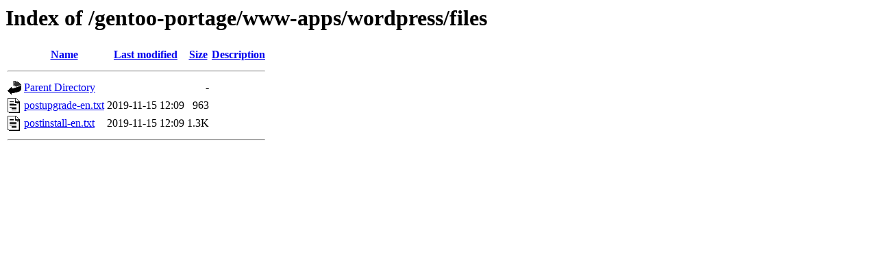

--- FILE ---
content_type: text/html;charset=UTF-8
request_url: https://ftp.rrzn.uni-hannover.de/gentoo-portage/www-apps/wordpress/files/?C=S;O=A
body_size: 457
content:
<!DOCTYPE HTML PUBLIC "-//W3C//DTD HTML 3.2 Final//EN">
<html>
 <head>
  <title>Index of /gentoo-portage/www-apps/wordpress/files</title>
 </head>
 <body>
<h1>Index of /gentoo-portage/www-apps/wordpress/files</h1>
  <table>
   <tr><th valign="top"><img src="/icons/blank.gif" alt="[ICO]"></th><th><a href="?C=N;O=A">Name</a></th><th><a href="?C=M;O=A">Last modified</a></th><th><a href="?C=S;O=D">Size</a></th><th><a href="?C=D;O=A">Description</a></th></tr>
   <tr><th colspan="5"><hr></th></tr>
<tr><td valign="top"><img src="/icons/back.gif" alt="[PARENTDIR]"></td><td><a href="/gentoo-portage/www-apps/wordpress/">Parent Directory</a></td><td>&nbsp;</td><td align="right">  - </td><td>&nbsp;</td></tr>
<tr><td valign="top"><img src="/icons/text.gif" alt="[TXT]"></td><td><a href="postupgrade-en.txt">postupgrade-en.txt</a></td><td align="right">2019-11-15 12:09  </td><td align="right">963 </td><td>&nbsp;</td></tr>
<tr><td valign="top"><img src="/icons/text.gif" alt="[TXT]"></td><td><a href="postinstall-en.txt">postinstall-en.txt</a></td><td align="right">2019-11-15 12:09  </td><td align="right">1.3K</td><td>&nbsp;</td></tr>
   <tr><th colspan="5"><hr></th></tr>
</table>
</body></html>
